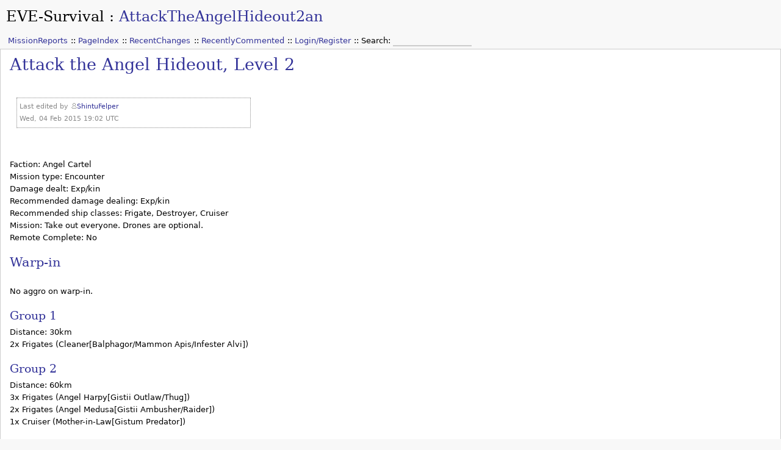

--- FILE ---
content_type: text/html; charset=utf-8
request_url: https://eve-survival.org/wikka.php?wakka=AttackTheAngelHideout2an&show_comments=1
body_size: 2908
content:
<!DOCTYPE html PUBLIC "-//W3C//DTD XHTML 1.0 Transitional//EN" "http://www.w3.org/TR/xhtml1/DTD/xhtml1-transitional.dtd">
<html xmlns="http://www.w3.org/1999/xhtml">
<head>
	<title>EVE-Survival: AttackTheAngelHideout2an</title>
	<base href="https://eve-survival.org/?wakka="/>
		<meta name="generator" content="WikkaWiki"/>
	<meta http-equiv="Content-Type" content="text/html; charset=iso-8859-1"/>
	<meta name="keywords" content="Eve missions, R and L Electronics"/>
	<meta name="description" content=""/>
	<link rel="stylesheet" type="text/css"
		  href="templates/default/css/wikka.css?3d9f4"/>
	<link rel="stylesheet" type="text/css" href="templates/default/css/print.css" media="print"/>
	<link rel="icon" href="templates/default/images/favicon.ico" type="image/x-icon"/>
	<link rel="shortcut icon" href="templates/default/images/favicon.ico" type="image/x-icon"/>
		<link rel="alternate" type="application/rss+xml" title="EVE-Survival: revisions for AttackTheAngelHideout2an (RSS)" href="https://eve-survival.org/?wakka=AttackTheAngelHideout2an/revisions.xml" />
	<link rel="alternate" type="application/rss+xml" title="EVE-Survival: recently edited pages (RSS)" href="https://eve-survival.org/?wakka=AttackTheAngelHideout2an/recentchanges.xml" />
</head>
<body>
<!-- BEGIN PAGE WRAPPER -->
<div id="page">
		<!-- BEGIN PAGE HEADER -->
	<div id="header">
		<h2><a id="homepage_link" href="https://eve-survival.org/?wakka=HomePage">EVE-Survival</a> : <a
					href="https://eve-survival.org/?wakka=AttackTheAngelHideout2an/backlinks"
					title="Display a list of pages linking to AttackTheAngelHideout2an">AttackTheAngelHideout2an</a></h2>
		<ul class="menu" id="main_menu">
<li><a class="" href="https://eve-survival.org/?wakka=MissionReports">MissionReports</a></li>
<li><a class="" href="https://eve-survival.org/?wakka=PageIndex">PageIndex</a></li>
<li><a class="" href="https://eve-survival.org/?wakka=RecentChanges">RecentChanges</a></li>
<li><a class="" href="https://eve-survival.org/?wakka=RecentlyCommented">RecentlyCommented</a></li>
<li><a class="" href="https://eve-survival.org/?wakka=UserSettings">Login/Register</a></li>
<li><form action="https://eve-survival.org/?wakka=TextSearch" id="form_c2b696fff2">
<fieldset class="hidden">
	<input type="hidden" name="wakka" value="TextSearch" />
</fieldset>
<label for="searchbox">Search: </label><input id="searchbox" name="phrase" size="15" class="searchbox" /></form></li>
</ul>
	</div>
	<!-- END PAGE HEADER -->

<!--starting page content-->
<div id="content">
<!-- Header ID generation took 0.000020 seconds --><h1 id="hn_Attack_the_Angel_Hideout_Level_2"><a class="heading" href="https://eve-survival.org/?wakka=AttackTheAngelHideout2an#">Attack the Angel Hideout, Level 2</a></h1>

<br />
<div class="lastedit">Last edited by <a class="user" href="https://eve-survival.org/?wakka=ShintuFelper" title="Open user profile for ShintuFelper">ShintuFelper</a><br /> Wed, 04 Feb 2015 19:02 UTC</div><br />
<br />
Faction: Angel Cartel<br />
Mission type: Encounter<br />
Damage dealt: Exp/kin<br />
Recommended damage dealing: Exp/kin<br />
Recommended ship classes: Frigate, Destroyer, Cruiser<br />
Mission: Take out everyone. Drones are optional.<br />
Remote Complete: No<br />
<br />
<h3 id="hn_Warp-in"><a class="heading" href="https://eve-survival.org/?wakka=AttackTheAngelHideout2an#">Warp-in</a></h3>

<br />
No aggro on warp-in.<br />
<br />
<h4 id="hn_Group_1"><a class="heading" href="https://eve-survival.org/?wakka=AttackTheAngelHideout2an#">Group 1</a></h4>

Distance: 30km<br />
2x Frigates (Cleaner[Balphagor/Mammon Apis/Infester Alvi])<br />
<br />
<h4 id="hn_Group_2"><a class="heading" href="https://eve-survival.org/?wakka=AttackTheAngelHideout2an#">Group 2</a></h4>

Distance: 60km<br />
3x Frigates (Angel Harpy[Gistii Outlaw/Thug])<br />
2x Frigates (Angel Medusa[Gistii Ambusher/Raider])<br />
1x Cruiser (Mother-in-Law[Gistum Predator])<br />
<br />
<h5 id="hn_Structures"><a class="heading" href="https://eve-survival.org/?wakka=AttackTheAngelHideout2an#">Structures</a></h5>

Angel Bunker sometimes drops loot. (Most of the time you wont get anything)<br />
<br />
<h5 id="hn_Blitz"><a class="heading" href="https://eve-survival.org/?wakka=AttackTheAngelHideout2an#">Blitz</a></h5>

Group 1 is not needed for completion.<br />
<br />
<h5 id="hn_Asteroids"><a class="heading" href="https://eve-survival.org/?wakka=AttackTheAngelHideout2an#">Asteroids</a></h5>

1- Veldspar<br />
<br />
<h5 id="hn_SalvageLoot"><a class="heading" href="https://eve-survival.org/?wakka=AttackTheAngelHideout2an#">Salvage/Loot</a></h5>

about 50m3<br />
<br />
<h5 id="hn_Time"><a class="heading" href="https://eve-survival.org/?wakka=AttackTheAngelHideout2an#">Time</a></h5>

Blitz: 45 sec to 5 min<br />
No Blitz: 1:30 to 7 min<br />
<br />
<h5 id="hn_Rewards_and_Bonus"><a class="heading" href="https://eve-survival.org/?wakka=AttackTheAngelHideout2an#">Rewards and Bonus</a></h5>

<br />
Reward: 127,000 ISK 171 LP<br />
Bonus: 121,000 ISK within 2 hours and 8 minutes.<br />
<br />
<h5 id="hn_Bounty"><a class="heading" href="https://eve-survival.org/?wakka=AttackTheAngelHideout2an#">Bounty</a></h5>

Cleaner: 7,875 ISK<br />
Angel Harpy: 4,875 ISK<br />
Angel Medusa: 7,875 ISK<br />
Mother-in-Law: 37,500 ISK<br />
<br />
<h5 id="hn_Tips"><a class="heading" href="https://eve-survival.org/?wakka=AttackTheAngelHideout2an#">Tips</a></h5>

T1 drones work fine in this mission. They didn't shoot at any of mine.<br />
<br />
<a class="" href="https://eve-survival.org/?wakka=CategoryMissions">CategoryMissions</a><br />
<a class="" href="https://eve-survival.org/?wakka=CategoryLevel2">CategoryLevel2</a>
<div style="clear: both"></div>

</div><!--closing page content-->

<!-- starting comments block-->
<div id="comments">
				<!--starting comments header (show)-->
				<div id="commentheader">
					Comments				</div><!--closing commentheader (show)-->

				<div class="commentscontainer">
			<div id="comment_3880" class="comment-layout-2">
			<div class="commentheader">
				<div class="commentauthor">Comment by <span class="user">BillC</span></div>
				<div class="commentinfo">2010-01-13 20:46:57</div>
			</div>
			<div class="commentbody">
				No can from bunker for me the 3x i did it.			</div>
			</div><!--closing comment level 0-->
		<div id="comment_4019" class="comment-layout-2">
			<div class="commentheader">
				<div class="commentauthor">Comment by <span class="user">DeMichaelCrimson</span></div>
				<div class="commentinfo">2010-02-11 23:52:25</div>
			</div>
			<div class="commentbody">
				Angel Bunker dropped Cap Booster 150 x10			</div>
			</div><!--closing comment level 0-->
		<div id="comment_4256" class="comment-layout-2">
			<div class="commentheader">
				<div class="commentauthor">Comment by <span class="user">MrTravis</span></div>
				<div class="commentinfo">2010-03-19 02:52:22</div>
			</div>
			<div class="commentbody">
				Angel Bunker dropped nothing for me.			</div>
			</div><!--closing comment level 0-->
		<div id="comment_4754" class="comment-layout-2">
			<div class="commentheader">
				<div class="commentauthor">Comment by <span class="user">ThalaSala</span></div>
				<div class="commentinfo">2010-07-15 10:03:33</div>
			</div>
			<div class="commentbody">
				same as demichael...cap booster 150 x10			</div>
			</div><!--closing comment level 0-->
		<div id="comment_7411" class="comment-layout-2">
			<div class="commentheader">
				<div class="commentauthor">Comment by <span class="user">TechReviewsAndHelp</span></div>
				<div class="commentinfo">2013-01-15 01:47:52</div>
			</div>
			<div class="commentbody">
				This mission took me 2 min<br />
TechReviewsAndHelp.com			</div>
			</div><!--closing comment level (end)-->
		</div>
		</div><!--closing comments block-->

<!-- BEGIN PAGE FOOTER -->
<div id="footer">
	<ul class="menu" id="options_menu">
<li><a href="https://eve-survival.org/?wakka=AttackTheAngelHideout2an/showcode" title="Display the markup for this page">[Source]</a></li>
<li><a href="https://eve-survival.org/?wakka=AttackTheAngelHideout2an/history" title="Click to view recent edits to this page">[History]</a></li>
<li><a class="datetime" href="https://eve-survival.org/?wakka=AttackTheAngelHideout2an/revisions" title="Click to view recent revisions list for this page">2015-02-04 19:02:34</a> <a href="https://eve-survival.org/?wakka=AttackTheAngelHideout2an/revisions.xml" title="Click to display a feed with the latest revisions to this page"><img src="images/feed.png" class="icon" width="14" height="14" alt="feed icon" /></a></li>
<li>Owner: <a class="" href="https://eve-survival.org/?wakka=Ralast1">Ralast1</a></li>
<li>Your hostname is <tt>3.17.70.66</tt></li>
</ul>
</div>
<!-- END PAGE FOOTER -->
<!-- BEGIN SYSTEM INFO -->
<div id="smallprint">
	<a class="ext" href="http://validator.w3.org/check/referer">Valid XHTML 1.0 Transitional</a> ::
	<a class="ext" href="http://jigsaw.w3.org/css-validator/check/referer">Valid CSS</a> ::
	Powered by <a class="ext" href="http://wikkawiki.org/">WikkaWiki </a>

</div>
<!-- END SYSTEM INFO -->
<!--Page was generated in 0.0680 seconds-->
</div>
<!-- END PAGE WRAPPER -->

</body>
</html>